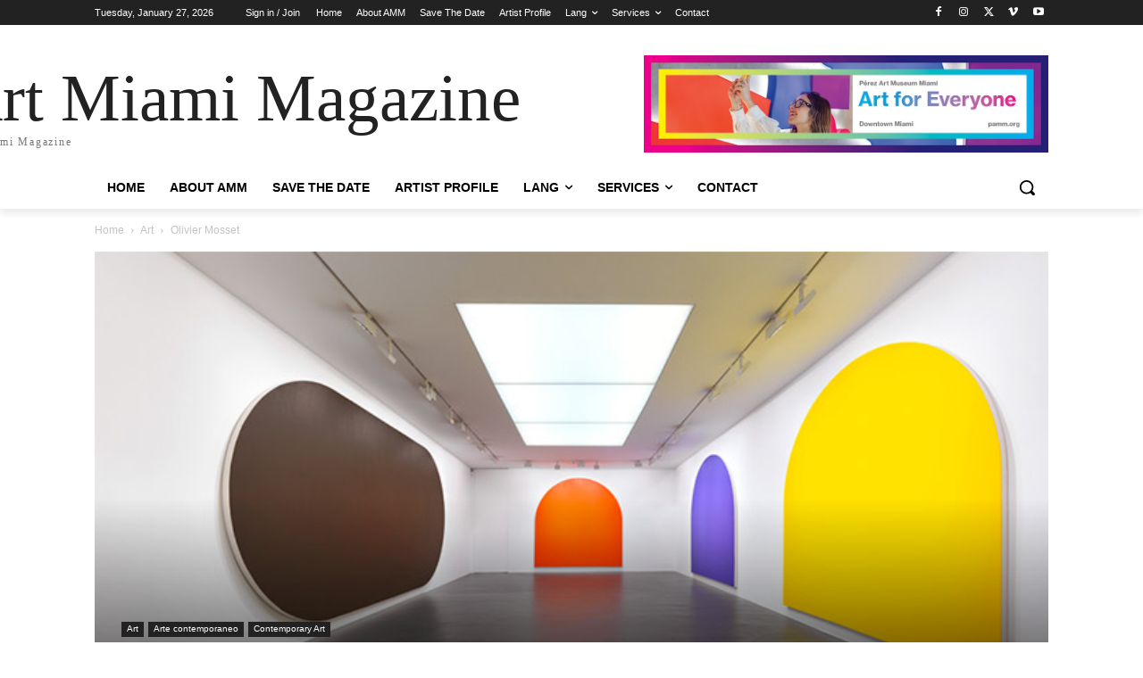

--- FILE ---
content_type: text/html; charset=utf-8
request_url: https://www.google.com/recaptcha/api2/aframe
body_size: 183
content:
<!DOCTYPE HTML><html><head><meta http-equiv="content-type" content="text/html; charset=UTF-8"></head><body><script nonce="d8qcjgUNwPvyCu3V-jjRmA">/** Anti-fraud and anti-abuse applications only. See google.com/recaptcha */ try{var clients={'sodar':'https://pagead2.googlesyndication.com/pagead/sodar?'};window.addEventListener("message",function(a){try{if(a.source===window.parent){var b=JSON.parse(a.data);var c=clients[b['id']];if(c){var d=document.createElement('img');d.src=c+b['params']+'&rc='+(localStorage.getItem("rc::a")?sessionStorage.getItem("rc::b"):"");window.document.body.appendChild(d);sessionStorage.setItem("rc::e",parseInt(sessionStorage.getItem("rc::e")||0)+1);localStorage.setItem("rc::h",'1769546579842');}}}catch(b){}});window.parent.postMessage("_grecaptcha_ready", "*");}catch(b){}</script></body></html>